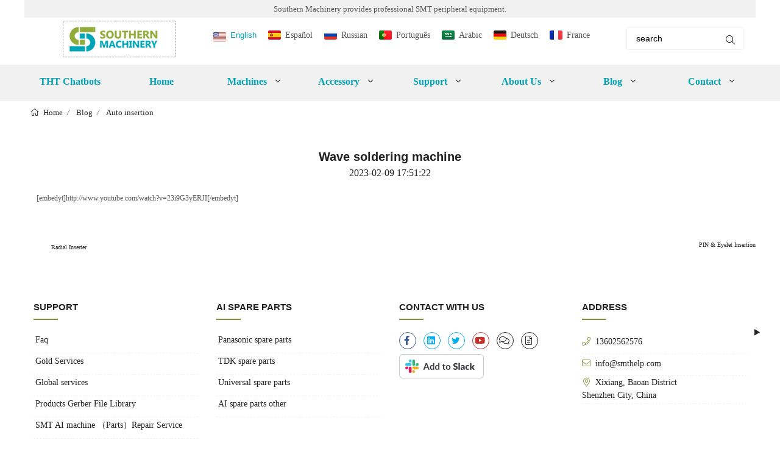

--- FILE ---
content_type: text/html; charset=utf-8
request_url: https://www.google.com/recaptcha/api2/aframe
body_size: 268
content:
<!DOCTYPE HTML><html><head><meta http-equiv="content-type" content="text/html; charset=UTF-8"></head><body><script nonce="Fjtpz0eMLLFEMu2DG4zW6w">/** Anti-fraud and anti-abuse applications only. See google.com/recaptcha */ try{var clients={'sodar':'https://pagead2.googlesyndication.com/pagead/sodar?'};window.addEventListener("message",function(a){try{if(a.source===window.parent){var b=JSON.parse(a.data);var c=clients[b['id']];if(c){var d=document.createElement('img');d.src=c+b['params']+'&rc='+(localStorage.getItem("rc::a")?sessionStorage.getItem("rc::b"):"");window.document.body.appendChild(d);sessionStorage.setItem("rc::e",parseInt(sessionStorage.getItem("rc::e")||0)+1);localStorage.setItem("rc::h",'1769021106749');}}}catch(b){}});window.parent.postMessage("_grecaptcha_ready", "*");}catch(b){}</script></body></html>

--- FILE ---
content_type: application/javascript
request_url: https://www.smthelp.com/i/js/foot/go_to_top_01.js
body_size: 57
content:
var scrollBtn = document.getElementById("back-to-top");

window.addEventListener('scroll', () => {
    if(document.body.scrollTop > 200 || document.documentElement.scrollTop > 200) {
        scrollBtn.style.display = 'block' ;
    }
    else {
        scrollBtn.style.display = 'none' ;
    }
})
scrollBtn.addEventListener('click' , () => {
    window.scroll({
        top: 0 ,
        behavior: "smooth"
    })
})
